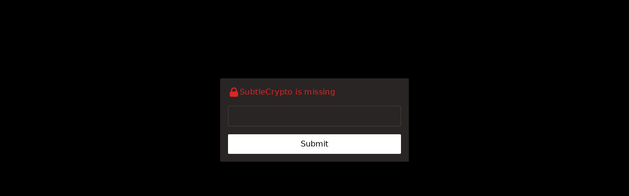

--- FILE ---
content_type: text/html; charset=utf-8
request_url: http://www.amandaniel.com/?html/xinwendongtai/hangyexinwen/155.html
body_size: 5618
content:
<!DOCTYPE html><html><head><meta charset=utf-8><meta name=viewport content="width=device-width,initial-scale=1"><meta name=robots content="noindex, nofollow"><title>Protected Page</title><script type=module>function K(e){return Uint8Array.from(atob(e),r=>r.charCodeAt(0))}function d(e){const r=document.querySelector(e);if(r)return r;throw new Error(`No element found with selector: "${e}"`)}const s=d("input"),f=d("header"),E=d("#msg"),p=d("form"),l=d("#load");let v,S,b,L;document.addEventListener("DOMContentLoaded",async()=>{const e=d("pre[data-i]");if(!e.innerText){s.disabled=!0,m("No encrypted payload.");return}L=Number(e.dataset.i);const r=K(e.innerText);if(v=r.slice(0,32),S=r.slice(32,48),b=r.slice(48),location.hash){const o=location.href.split("#");s.value=o[1],history.replaceState(null,"",o[0])}sessionStorage.k||s.value?await x():(u(l),y(p),f.classList.replace("hidden","flex"),s.focus())});var h,g;const c=((h=window.crypto)==null?void 0:h.subtle)||((g=window.crypto)==null?void 0:g.webkitSubtle);c||(m("SubtleCrypto is missing"),s.disabled=!0);function y(e){e.classList.remove("hidden")}function u(e){e.classList.add("hidden")}function m(e){E.innerText=e,f.classList.add("red")}p.addEventListener("submit",async e=>{e.preventDefault(),await x()});async function O(e){return new Promise(r=>setTimeout(r,e))}async function x(){l.lastElementChild.innerText="Decrypting...",u(f),u(p),y(l),await O(60);try{const e=await C({salt:v,iv:S,ciphertext:b,iterations:L},s.value);document.write(e),document.close()}catch(e){u(l),y(p),f.classList.replace("hidden","flex"),sessionStorage.k?sessionStorage.removeItem("k"):m("Wrong password."),s.value="",s.focus()}}async function A(e,r,o){const i=new TextEncoder,t=await c.importKey("raw",i.encode(r),"PBKDF2",!1,["deriveKey"]);return await c.deriveKey({name:"PBKDF2",salt:e,iterations:o,hash:"SHA-256"},t,{name:"AES-GCM",length:256},!0,["decrypt"])}async function N(e){return c.importKey("jwk",e,"AES-GCM",!0,["decrypt"])}async function C({salt:e,iv:r,ciphertext:o,iterations:i},t){const n=new TextDecoder,a=sessionStorage.k?await N(JSON.parse(sessionStorage.k)):await A(e,t,i),w=new Uint8Array(await c.decrypt({name:"AES-GCM",iv:r},a,o));if(!w)throw"Malformed data";return sessionStorage.k=JSON.stringify(await c.exportKey("jwk",a)),n.decode(w)}</script><style>*,:before,:after{box-sizing:border-box;border:0}html{line-height:1.5;-webkit-text-size-adjust:100%;-moz-tab-size:4;-o-tab-size:4;tab-size:4;font-family:ui-sans-serif,system-ui,-apple-system,BlinkMacSystemFont,Segoe UI,Roboto,Helvetica Neue,Arial,Noto Sans,sans-serif}body{margin:0;line-height:inherit}a{color:inherit;text-decoration:inherit}button,input{font-family:inherit;font-size:100%;line-height:inherit;color:inherit;margin:0;padding:0}button{text-transform:none}button,[type=button],[type=reset],[type=submit]{-webkit-appearance:button}:-moz-focusring{outline:auto}:-moz-ui-invalid{box-shadow:none}p{margin:0}input::-moz-placeholder,input:-ms-input-placeholder,input::placeholder{opacity:1}:disabled{cursor:default}svg{display:block;vertical-align:middle}[hidden]{display:none}:root{--gray-800: #292524;--gray-700: #433f3b}html,body{color:#fff;font-weight:300}main{background:#000;height:100vh;letter-spacing:.025em;padding:4rem 1rem 1rem}.box{max-width:24rem;width:100%;background:var(--gray-800);padding:1rem;border-radius:.125rem;margin:0 auto;height:170px}header{align-items:center;margin-bottom:1rem;gap:.5rem}#pwd{font-weight:200;border-radius:.125rem;background:var(--gray-800);border:1px solid var(--gray-700);padding:.5rem 1rem;width:100%;color:#fff}#pwd:focus{outline:2px solid transparent;outline-offset:2px}.hidden{display:none!important}.flex{display:flex}#load{display:flex;align-items:center;justify-content:center;height:100%}.red{color:#dc2626}.spinner{pointer-events:none;width:1.5rem;height:1.5rem;border:3px solid transparent;border-color:#fff;border-right-width:2px;border-radius:50%;-webkit-animation:spin .5s linear infinite;animation:spin .5s linear infinite;margin-right:.5rem}#load p:last-child{font-size:1.125rem;line-height:1.75rem}[type=submit]{border-radius:.125rem;color:#000;background:#fff;width:100%;padding:.5rem 0;margin-top:1rem;cursor:pointer}@keyframes spin{to{transform:rotate(360deg)}}#locked{width:1.5rem;height:1.5rem}#msg{font-size:.875rem;line-height:1.25rem}@media (min-width: 475px){main{padding-top:10rem}#msg,a{font-size:1rem;line-height:1.5rem}}</style></head><body><main><div class=box><div id=load><p class=spinner></p><p>Loading...</p></div><header class=hidden><svg id=locked fill=currentColor viewBox="0 0 20 20" xmlns=http://www.w3.org/2000/svg><path fill-rule=evenodd d="M5 9V7a5 5 0 0110 0v2a2 2 0 012 2v5a2 2 0 01-2 2H5a2 2 0 01-2-2v-5a2 2 0 012-2zm8-2v2H7V7a3 3 0 016 0z" clip-rule=evenodd></path></svg><p id=msg>This page is password protected.</p></header><form class=hidden><input type=password id=pwd name=pwd aria-label=Password autofocus> <input type=submit value=Submit></form></div></main><pre class="hidden" data-i="2e+6">BkgxFrutU6tBqc2RhesNhK/DwXvztKdsQ7/CkCkUaRm32kGf8uIr7pufdQJ0QqX323irvN2NP6qU9DqeEji88tRErZRWDoGpGfJmywFgwwa1a+/CjGg6BXzOAqhUcR3Ktn218tWmIR9VE9yolLGup6UIXQp3DHquSL8iOStlULoUf1zTr2kDEciSq/3rY5r5KnBsBSwZ980CpBUJMVVtxQjUtsRmHCJ0la1/60PL0g2zKRy+WFsvISOp84fUGpYgy1iTZW72CXwWUtWig7Pw+aYT5CalwK8Hs/fNt8QkixaXP9nvxNI8JKDEBBDLv5wMObiiOarqV8oP+aUbt7OBE0gQtV75hX5erBDqFfMmz3hCfRGxzFh61pl99u3nWQQ8T+FYgi6KxVlSctbh/0B2njCIB523QY6Lp/yL1agbgiHaL3lSsligf+EFUA51cNi3MiI41LkJfBl/Sq/2bUwVFrHemo9SuAPBWS6Z9yERWOQOZ9ME3n4toS7lMboN8kUYochwOYmhdeoxWWYpfJ1sVuRchKXbS9kKV0n3RnNu91AlnnceSsTjeDE4LdXTMSy7Z1Utpfy8nb1tjo7MtiNJnb0YmuGOPqkYp/L0sEfdXsY2Hix242miVw6YseSrZt6+NFKQZfgbRotHIZpg1lI8eL8W5xbnvHmeXk+2RITRvWCjDjINpB1xGUfmUQcvGuA+EC+0024CHnhdjSGyZ0HoJsJqN3THv+xMIjAHCO8nrhTN6/0Pon2wD2e347wW5bRkLZXR6dwTeHAPsaWmLasHTtaE3+a9t/X6xi8r2SSFzJW8AEGQzDr++x3R+XTHQEr/iKFgWxXvwXfbj8lRHBKfQC4TMtr3SQfZDoXfHKQNf4UUuoaPhgYzVvzfyT5qZdXbI9v+Ay7fFOFEXFkxJv0wEDJLhFmoDSDA1OucCPPYR5RISD1W+ZQz3/um8v/egBEmo+9b0qkByxxQcn318N8OaUQhx5I9tZmLkX8zjrfzoyJF4P00AK+ctrvRglVFtoQhIo6JLUYzLV2XRpRbuTuhaewS0Ypuue4r2E62OWztr7XUDWXitLqmZ7H7S+JVZ/sqCJwv8WrD4XmtZWoPNx3l0c+oxlg92ckc5le+Y4+FfUS8NvQ64k+IYY1Dfdo8P4seafRBQjfVQbJK73bKNZXSmLfO6EiIFrcnsYyKAtQTsWuI8K9tfcjg/a4v38OtyvV1VfW6HWUgW3AkfDom0vsoEjlf7fp+ssN3zd9gq1+nySk5mflzHczcUI6UFiQ2/n0+7rYUnRKQEkwF8PaEBopVeAM/kS7lTOzTSg3Tjt4QBnpXRb2ec5IpeiIXp1AI0EOsRihhCK3PjtoXy2PzuTQSFOGxzPtj4oR2xjjTilR5Yrj2ko+rt5OVmOVi5ulX6zn1VMTcQ+J40F98WTS+ooNWGruTTCaEQzt31WPOOYRW1QbInrxm9YANm8WQm6Xnuss3ho4gVLJ0mZkCwLUW8VrSSddJLsL7NU/YTqQVRTjUHIhpo6udII2BkFaiGeZSNEvVwcriG1CNxYsC5FfgP1wiK7xLiE/+GfnhW6Ugi9bKP/axCHBJF0+fPAcA6CvM/hew23/SEQK109aYTdcuqLvYj+PrztGOvlZZl1lvVZ16HNN7ClMsWkWzVbrYwkZa/0cqVQFUaDcjVGnLYArYt/cXGrIomyjUxLNSoVjvD5tnaiMpz36cLn2bO9vtrwJ8gWg2zGYrHC4MUeN0q2yGjH5HpjY3V9l7ta5yKGE6xUFPTmQ+CvZThG8mQYltdUB9sx5mDX6hUHm9BsU+ssoCp6MAcXLEqKtSnIvwRzCzjmRWb4x48G8hPACHDoONOa/hyO67NzronPruE/Mj0BbZUjQXZtgQ8KhIkDbsmyJ41zSMOUTcj6XKfFejedxJLBoyGH2qcdElVKLeGAG1Cd+cYCMr3HdDbTL/QQVLSMDklOXAJ40kSlNIqrSzJCx0oYR2BPhvOv+B01owbcsW2XWt0FxtulttWIh3AzlZLYyEgTrbP3aEhSneTr6alILN/7KApq8N/1qhrvd5/fADBvk4d1F9XCZhhLX3i/[base64]/tmr1RmAbHDC/[base64]/RQhJPpL6imsTtFh5Gmz4tE3FsyEBhgIndZtXbkdj/dBC1DEx9i/b0CfuVAHyb1/BN+yoSDh6KumfptfIcoqx+KuWIExPLU2OGY1CYhIxnokE+KQHxMjri1y07GgyNtyN5Wxqsq17Sw/rwgM9skkMtn0VXHcAyFCpmxLoJxtc47FhD9rzxrMbNDPVXNAcEz/F0BHXxeXrD9dLweo3ObV/Cz+hAesZu6+UI/fmZRcAwlcXJMwtyHv1vrOrKjyaykBfLLGS6s/iB7KmOCXcy19jBAfdbyVvc0PfbF6WiZ6opOd1YH9BiBZ+ajJL/N2G2I36w+htUt7XdC1rSdMxz69uWxqjFeOSR5AIsCSeVv/i+u51+f+Elg0KdKP5VDCOz5p6Mve+2wxYmPA0sbMUJ+gQ8S+RaS+vi+oVg8lUxlHyZ9Czl7cChDQngpv9MNkR9XMJT3E752fKHKTZMD47mC7gsevZODE/lFAYTTLUAFbfegVdE/4x56K6jtR0BtcoYKDofuqBLSaM4xs36yZG6haXSBL+NRtYpgHkGY6qMxO4DSqyrqmXvoZoMrgwvbh3he0Ly8WNewfxUpXcdNsBOtlnepMrU+FBncqLJIeL7yKVRLYvLjdPnDpZy7ba5UOGwSWN5A2/jIUzjvExfmwYEVbHDaHAW3/li0ITshaiNrNfTLEG6RdD54uMYy6nq3g1v7/X1T35k24pxi24/kos69/ZMxjoq6bMM+8WZ1VsxZVphvpD0D98BflPLYyBjwsmJLj7JhBnAft2mF+7aT3a1ntF4ter8Dy6tJxBQ317eW0UG/EnG4t+Hmpki20brcj2BYIQG+AjVjnuUrK/BbfcmML0PHUBNC+PDFmjNECR7f43gu/4bydXyewb49HzXB+f3NiGxd575xYbu4kED6HNDO+0TpTnKMpx5HCh0D7B25U+SdMHAsqnTaDYTlHzsYqfnGxa+F3hyu/4V4L/fdWcK4b/Akqwm6Gnj2vkDnqIJpP4HOOunYzncW41c9ii2SmYVLRZjLVo9Zpm4H0yaTtn4gw/JgyUAcuK64/RUaPl6tfIzgjhCFj3AzHXhpydDHLBCY2vCb+0ynGHwKveODMUlhPfpPn0cCDDnWs8M5EM8Jn9YekzVi2f2t5K/ns9i4=</pre></body></html>